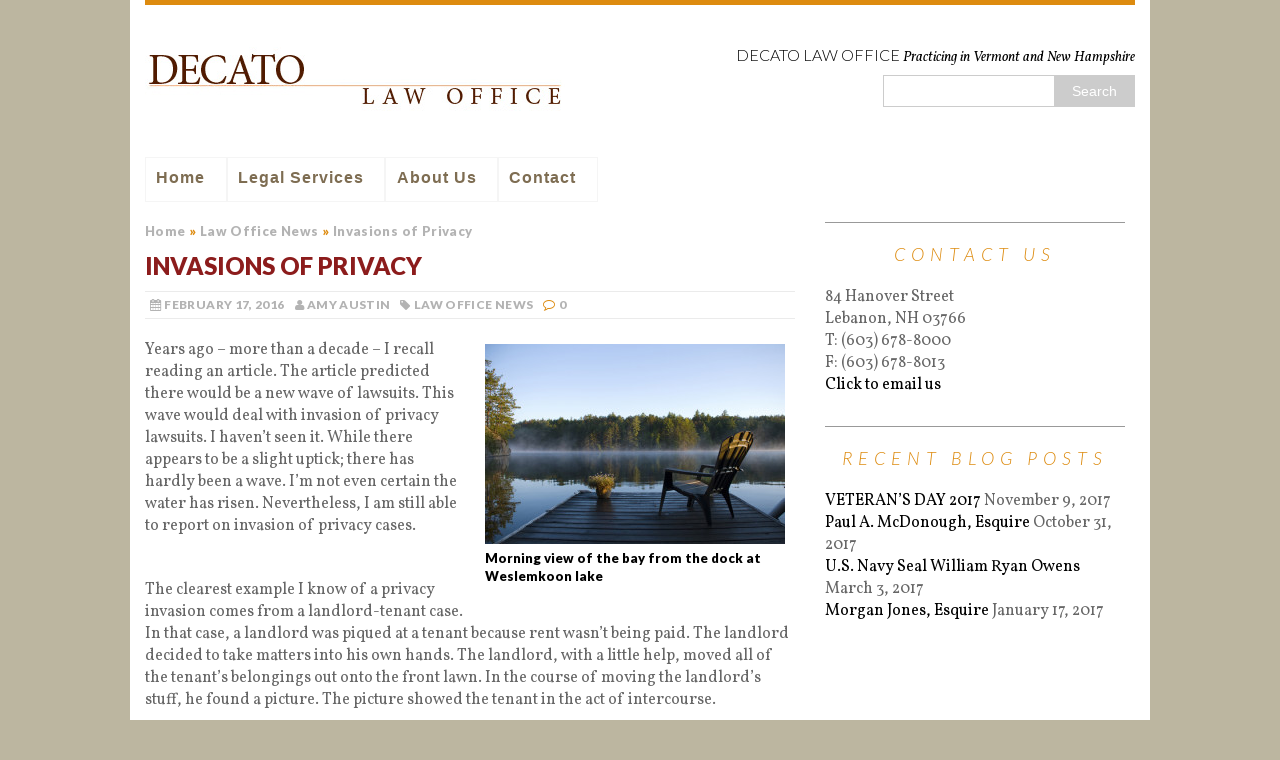

--- FILE ---
content_type: text/html; charset=UTF-8
request_url: http://decatolaw.com/law-office-news/invasions-of-privacy-2/
body_size: 26024
content:
<!DOCTYPE html>
<html class="no-js" lang="en-US">
<head>
<meta charset="UTF-8">
<title>Invasions of Privacy | Decato Law Office</title>
<meta name="viewport" content="width=device-width, initial-scale=1.0">
<link rel="profile" href="http://gmpg.org/xfn/11" />
<link rel="pingback" href="http://decatolaw.com/dev/xmlrpc.php" />
<link rel='dns-prefetch' href='//platform-api.sharethis.com' />
<link rel='dns-prefetch' href='//fonts.googleapis.com' />
<link rel='dns-prefetch' href='//netdna.bootstrapcdn.com' />
<link rel='dns-prefetch' href='//s.w.org' />
<link rel="alternate" type="application/rss+xml" title="Decato Law Office &raquo; Feed" href="http://decatolaw.com/feed/" />
<link rel="alternate" type="application/rss+xml" title="Decato Law Office &raquo; Comments Feed" href="http://decatolaw.com/comments/feed/" />
		<script type="text/javascript">
			window._wpemojiSettings = {"baseUrl":"https:\/\/s.w.org\/images\/core\/emoji\/12.0.0-1\/72x72\/","ext":".png","svgUrl":"https:\/\/s.w.org\/images\/core\/emoji\/12.0.0-1\/svg\/","svgExt":".svg","source":{"concatemoji":"http:\/\/decatolaw.com\/dev\/wp-includes\/js\/wp-emoji-release.min.js?ver=5.3.20"}};
			!function(e,a,t){var n,r,o,i=a.createElement("canvas"),p=i.getContext&&i.getContext("2d");function s(e,t){var a=String.fromCharCode;p.clearRect(0,0,i.width,i.height),p.fillText(a.apply(this,e),0,0);e=i.toDataURL();return p.clearRect(0,0,i.width,i.height),p.fillText(a.apply(this,t),0,0),e===i.toDataURL()}function c(e){var t=a.createElement("script");t.src=e,t.defer=t.type="text/javascript",a.getElementsByTagName("head")[0].appendChild(t)}for(o=Array("flag","emoji"),t.supports={everything:!0,everythingExceptFlag:!0},r=0;r<o.length;r++)t.supports[o[r]]=function(e){if(!p||!p.fillText)return!1;switch(p.textBaseline="top",p.font="600 32px Arial",e){case"flag":return s([127987,65039,8205,9895,65039],[127987,65039,8203,9895,65039])?!1:!s([55356,56826,55356,56819],[55356,56826,8203,55356,56819])&&!s([55356,57332,56128,56423,56128,56418,56128,56421,56128,56430,56128,56423,56128,56447],[55356,57332,8203,56128,56423,8203,56128,56418,8203,56128,56421,8203,56128,56430,8203,56128,56423,8203,56128,56447]);case"emoji":return!s([55357,56424,55356,57342,8205,55358,56605,8205,55357,56424,55356,57340],[55357,56424,55356,57342,8203,55358,56605,8203,55357,56424,55356,57340])}return!1}(o[r]),t.supports.everything=t.supports.everything&&t.supports[o[r]],"flag"!==o[r]&&(t.supports.everythingExceptFlag=t.supports.everythingExceptFlag&&t.supports[o[r]]);t.supports.everythingExceptFlag=t.supports.everythingExceptFlag&&!t.supports.flag,t.DOMReady=!1,t.readyCallback=function(){t.DOMReady=!0},t.supports.everything||(n=function(){t.readyCallback()},a.addEventListener?(a.addEventListener("DOMContentLoaded",n,!1),e.addEventListener("load",n,!1)):(e.attachEvent("onload",n),a.attachEvent("onreadystatechange",function(){"complete"===a.readyState&&t.readyCallback()})),(n=t.source||{}).concatemoji?c(n.concatemoji):n.wpemoji&&n.twemoji&&(c(n.twemoji),c(n.wpemoji)))}(window,document,window._wpemojiSettings);
		</script>
		<style type="text/css">
img.wp-smiley,
img.emoji {
	display: inline !important;
	border: none !important;
	box-shadow: none !important;
	height: 1em !important;
	width: 1em !important;
	margin: 0 .07em !important;
	vertical-align: -0.1em !important;
	background: none !important;
	padding: 0 !important;
}
</style>
	<link rel='stylesheet' id='wp-block-library-css'  href='http://decatolaw.com/dev/wp-includes/css/dist/block-library/style.min.css?ver=5.3.20' type='text/css' media='all' />
<link rel='stylesheet' id='math-captcha-frontend-css'  href='http://decatolaw.com/dev/wp-content/plugins/wp-math-captcha/css/frontend.css?ver=5.3.20' type='text/css' media='all' />
<link rel='stylesheet' id='mh-google-fonts-css'  href='//fonts.googleapis.com/css?family=Lato:300italic,300,400italic,400,900|Vollkorn:400,400italic' type='text/css' media='all' />
<link rel='stylesheet' id='mh-font-awesome-css'  href='//netdna.bootstrapcdn.com/font-awesome/4.1.0/css/font-awesome.min.css' type='text/css' media='all' />
<link rel='stylesheet' id='mh-style-css'  href='http://decatolaw.com/dev/wp-content/themes/mh_purity/style.css?ver=v1.2.0' type='text/css' media='all' />
<link rel='stylesheet' id='sccss_style-css'  href='http://decatolaw.com?sccss=1&#038;ver=5.3.20' type='text/css' media='all' />
<script type='text/javascript' src='http://decatolaw.com/dev/wp-includes/js/jquery/jquery.js?ver=1.12.4-wp'></script>
<script type='text/javascript' src='http://decatolaw.com/dev/wp-includes/js/jquery/jquery-migrate.min.js?ver=1.4.1'></script>
<script type='text/javascript' src='http://decatolaw.com/dev/wp-content/themes/mh_purity/js/scripts.js?ver=5.3.20'></script>
<script type='text/javascript' src='//platform-api.sharethis.com/js/sharethis.js#product=ga'></script>
<link rel='https://api.w.org/' href='http://decatolaw.com/wp-json/' />
<link rel="EditURI" type="application/rsd+xml" title="RSD" href="http://decatolaw.com/dev/xmlrpc.php?rsd" />
<link rel="wlwmanifest" type="application/wlwmanifest+xml" href="http://decatolaw.com/dev/wp-includes/wlwmanifest.xml" /> 
<link rel='prev' title='Engage in What You Do' href='http://decatolaw.com/new-updated-law/nh-law/engage-in-what-you-do/' />
<link rel='next' title='Getting Evidence that is in Another State &#8211; Don&#8217;t Leave Valuable Information' href='http://decatolaw.com/new-updated-law/nh-law/getting-evidence-that-is-in-another-state-dont-leave-valuable-information/' />
<meta name="generator" content="WordPress 5.3.20" />
<link rel="canonical" href="http://decatolaw.com/law-office-news/invasions-of-privacy-2/" />
<link rel='shortlink' href='http://decatolaw.com/?p=1434' />
<link rel="alternate" type="application/json+oembed" href="http://decatolaw.com/wp-json/oembed/1.0/embed?url=http%3A%2F%2Fdecatolaw.com%2Flaw-office-news%2Finvasions-of-privacy-2%2F" />
<link rel="alternate" type="text/xml+oembed" href="http://decatolaw.com/wp-json/oembed/1.0/embed?url=http%3A%2F%2Fdecatolaw.com%2Flaw-office-news%2Finvasions-of-privacy-2%2F&#038;format=xml" />
<!--[if lt IE 9]>
<script src="http://decatolaw.com/dev/wp-content/themes/mh_purity/js/css3-mediaqueries.js"></script>
<![endif]-->
    <style type="text/css">
    	    	    		.header-wrap, .main-nav ul .current-menu-item > a, footer, .author-box, blockquote, .commentlist .bypostauthor, input[type=text]:hover, input[type=email]:hover, textarea:hover { border-color: #dd8b0f; }
			.widget-title, .widget-title a, [id*='slider-'] .flex-direction-nav a, .fa-comment-o, .fa-circle, .breadcrumb .separator { color: #dd8b0f }
    	    	    	    		h1, h2, h3, h4, h5, h6, .footer-widget-title, .featured-item-title a, .cp-large-title a, .cp-small-title a { color: #8c1c1c; }
    			    		.entry a { color: #7c6117; }
    	    	    		a:hover, .post-nav a:hover, .breadcrumb a:hover, .post-meta a:hover, .post-tags a:hover { color: #dd8b0f; }
    				</style>
    
<style type="text/css"></style>

<style type="text/css">
.synved-social-resolution-single {
display: inline-block;
}
.synved-social-resolution-normal {
display: inline-block;
}
.synved-social-resolution-hidef {
display: none;
}

@media only screen and (min--moz-device-pixel-ratio: 2),
only screen and (-o-min-device-pixel-ratio: 2/1),
only screen and (-webkit-min-device-pixel-ratio: 2),
only screen and (min-device-pixel-ratio: 2),
only screen and (min-resolution: 2dppx),
only screen and (min-resolution: 192dpi) {
	.synved-social-resolution-normal {
	display: none;
	}
	.synved-social-resolution-hidef {
	display: inline-block;
	}
}
</style>
<style type="text/css" id="custom-background-css">
body.custom-background { background-color: #bcb6a0; }
</style>
	</head>
<body class="post-template-default single single-post postid-1434 single-format-standard custom-background">
<div class="container">
<header class="header-wrap">
	<div class="header-search"><form role="search" method="get" id="searchform" action="http://decatolaw.com/">
    <fieldset>
	<input type="text" value="" name="s" id="s" />
	<input type="submit" id="searchsubmit" value="Search" />
    </fieldset>
</form></div>
	<a href="http://decatolaw.com/" title="Decato Law Office" rel="home">
<div class="logo-wrap" role="banner">
<img class="header-image" src="http://decatolaw.com/dev/wp-content/uploads/logo_2.jpg" height="64" width="420" alt="Decato Law Office" />
<style type="text/css" id="mh-header-css">.logo-name, .logo-desc { color: #000000; }</style>
<div class="logo logo-overlay">
<h1 class="logo-name">Decato Law Office</h1>
<h2 class="logo-desc">Practicing in Vermont and New Hampshire</h2>
</div>
</div>
</a>
	<nav class="main-nav clearfix">
		<div class="menu-main-container"><ul id="menu-main" class="menu"><li id="menu-item-11" class="menu-item menu-item-type-post_type menu-item-object-page menu-item-home menu-item-11"><a href="http://decatolaw.com/">Home</a></li>
<li id="menu-item-28" class="menu-item menu-item-type-post_type menu-item-object-page menu-item-has-children menu-item-28"><a href="http://decatolaw.com/legal-services/">Legal Services</a>
<ul class="sub-menu">
	<li id="menu-item-151" class="menu-item menu-item-type-post_type menu-item-object-page menu-item-151"><a href="http://decatolaw.com/legal-services/family-law/">Divorce &#038; Family Law</a></li>
	<li id="menu-item-150" class="menu-item menu-item-type-post_type menu-item-object-page menu-item-150"><a href="http://decatolaw.com/legal-services/criminal-law/">Criminal Law</a></li>
	<li id="menu-item-157" class="menu-item menu-item-type-post_type menu-item-object-page menu-item-157"><a href="http://decatolaw.com/legal-services/trial-work/">Trial Work</a></li>
	<li id="menu-item-149" class="menu-item menu-item-type-post_type menu-item-object-page menu-item-149"><a href="http://decatolaw.com/legal-services/civil-litigation/">Civil Litigation</a></li>
	<li id="menu-item-158" class="menu-item menu-item-type-post_type menu-item-object-page menu-item-158"><a href="http://decatolaw.com/legal-services/wills-trusts/">Wills, Living Wills &#038; Trusts</a></li>
	<li id="menu-item-154" class="menu-item menu-item-type-post_type menu-item-object-page menu-item-154"><a href="http://decatolaw.com/legal-services/personal-injury/">Personal Injury</a></li>
	<li id="menu-item-29" class="menu-item menu-item-type-post_type menu-item-object-page menu-item-29"><a href="http://decatolaw.com/legal-services/business-law/">Business Law</a></li>
	<li id="menu-item-155" class="menu-item menu-item-type-post_type menu-item-object-page menu-item-155"><a href="http://decatolaw.com/legal-services/probate/">Probate</a></li>
</ul>
</li>
<li id="menu-item-10" class="menu-item menu-item-type-post_type menu-item-object-page menu-item-has-children menu-item-10"><a href="http://decatolaw.com/about-dlo/">About Us</a>
<ul class="sub-menu">
	<li id="menu-item-480" class="menu-item menu-item-type-post_type menu-item-object-page current_page_parent menu-item-480"><a href="http://decatolaw.com/decato-blog/">Decato Law Blog</a></li>
</ul>
</li>
<li id="menu-item-93" class="menu-item menu-item-type-post_type menu-item-object-page menu-item-has-children menu-item-93"><a href="http://decatolaw.com/contact/">Contact</a>
<ul class="sub-menu">
	<li id="menu-item-1281" class="menu-item menu-item-type-post_type menu-item-object-page menu-item-1281"><a href="http://decatolaw.com/about-dlo/privacy-policy/">Privacy Policy</a></li>
</ul>
</li>
</ul></div>	</nav>
</header><div class="wrapper clearfix">
	<div class="content left"><nav class="breadcrumb"><span itemscope itemtype="http://data-vocabulary.org/Breadcrumb"><a href="http://decatolaw.com" itemprop="url"><span itemprop="title">Home</span></a></span> <span class="separator">&raquo;</span> <span itemscope itemtype="http://data-vocabulary.org/Breadcrumb"><a href="http://decatolaw.com/category/law-office-news/" itemprop="url"><span itemprop="title">Law Office News</span></a></span> <span class="separator">&raquo;</span> Invasions of Privacy</nav>
<article class="post-1434 post type-post status-publish format-standard hentry category-law-office-news tag-decato-law-michael-racine tag-decato-law-michael-racine-criminal-attorney tag-decato-law-office tag-family-law-nh tag-family-law-vt tag-invasion-of-privacy tag-keely-marie tag-keely-marie-decato-law-office tag-legal-services tag-privacy-laws tag-upper-valley-lawyer">
	<header class="post-header">
		<h1 class="entry-title">Invasions of Privacy</h1>
		<p class="meta post-meta clearfix"><span class="updated meta-date"><i class="fa fa-calendar"></i>February 17, 2016</span><span class="vcard author meta-author"><span class="fn"><i class="fa fa-user"></i><a href="http://decatolaw.com/author/amy/" title="Posts by Amy Austin" rel="author">Amy Austin</a></span></span><span class="meta-tags"><i class="fa fa-tag"></i><a href="http://decatolaw.com/category/law-office-news/" rel="category tag">Law Office News</a></span><span class="meta-comments"><i class="fa fa-comment-o"></i>0</span>
</p>
	</header>
		<div class="entry clearfix">
				<div class="">
<div class="_1mf _1mj">
<div id="attachment_1127" style="width: 310px" class="wp-caption alignright"><img aria-describedby="caption-attachment-1127" class="size-medium wp-image-1127" src="http://decatolaw.com/dev/wp-content/uploads/2015/05/featureimage-Morning-Mist-On-The-Bay-42395899-300x200.jpg" alt="Morning view of the bay from the dock at Weslemkoon lake" width="300" height="200" srcset="http://decatolaw.com/dev/wp-content/uploads/2015/05/featureimage-Morning-Mist-On-The-Bay-42395899-300x200.jpg 300w, http://decatolaw.com/dev/wp-content/uploads/2015/05/featureimage-Morning-Mist-On-The-Bay-42395899.jpg 675w" sizes="(max-width: 300px) 100vw, 300px" /><p id="caption-attachment-1127" class="wp-caption-text">Morning view of the bay from the dock at Weslemkoon lake</p></div>
<p>Years ago &#8211; more than a decade &#8211; I recall reading an article. The article predicted there would be a new wave of lawsuits. This wave would deal with invasion of privacy lawsuits. I haven’t seen it. While there appears to be a slight uptick; there has hardly been a wave. I’m not even certain the water has risen. Nevertheless, I am still able to report on invasion of privacy cases.</p></div>
</div>
<div class="">
<div class="_1mf _1mj"><span> </span></div>
</div>
<div class="">
<div class="_1mf _1mj"><span><span>The clearest example I know of a privacy invasion comes from a landlord-tenant case. In that case, a landlord was piqued at a tenant because rent wasn’t being paid. The landlord decided to take matters into his own hands. The landlord, with a little help, moved all of the tenant’s belongings out onto the front lawn. In the course of moving the landlord’s stuff, he found a picture. The picture showed the tenant in the act of intercourse. </span></span></div>
</div>
<div class="">
<div class="_1mf _1mj"><span> </span></div>
</div>
<div class="">
<div class="_1mf _1mj"><span><span>Did I mention that the landlord was piqued as in feeling irritated or resentful? The landlord took the nude photo of the tenant and posted the picture on the bulletin board outside the apartment complex. Now it was the tenant who was piqued. The tenant sued the landlord for invasion of privacy. The result was predictable but the damages weren’t. The tenant prevailed and recovered judgment in excess of $60,000! Posting those pictures proved to be foolhardy. </span></span></div>
</div>
<div class="">
<div class="_1mf _1mj"><span> </span></div>
</div>
<div class="">
<div class="_1mf _1mj"><span><span>While there are several ways to invade someone’s privacy, one way appears more common than others. For example: it is an invasion of privacy to publicly disclose matters that are private. </span></span></div>
</div>
<div class="">
<div class="_1mf _1mj"><span> </span></div>
</div>
<div class="">
<div class="_1mf _1mj"><span><span>Think of the photograph described above. Who would want that put on a community bulletin board?</span></span></div>
</div>
<div class="">
<div class="_1mf _1mj"><span><span>It is an invasion of privacy to appropriate, for someone else’s benefit or advantage, another person’s name or likeness. A person’s name and identity belongs to them &#8211; no one else. When someone profits from using someone else’s name or likeness, or the use is unlicensed, they can be sued. Think Cher or Madonna here. </span></span></div>
</div>
<div class="">
<div class="_1mf _1mj"><span> </span></div>
</div>
<div class="">
<div class="_1mf _1mj"><span><span>Defamation and invasion of privacy actions can be related. For example, it is an invasion of privacy to publish something that places a person in a false light in the public eye. It is possible to both defame someone and invade their privacy. Damages will be paid only once &#8211; but there are two separate and distinct paths to success.</span></span></div>
</div>
<div class="">
<div class="_1mf _1mj"><span> </span></div>
</div>
<div class="">
<div class="_1mf _1mj"><span><span>Finally, it is an invasion of privacy to interfere with someone’s physical and/or mental solitude. This involves the invasion of something that is intended to be secret, secluded or private. </span></span></div>
</div>
<div class="">
<div class="_1mf _1mj"><span> </span></div>
</div>
<div class="">
<div class="_1mf _1mj"><span><span>Again the nude picture comes to mind. </span></span></div>
</div>
<div class="">
<div class="_1mf _1mj"><span><span>When privacy is invaded, damages are often available. Damages can be recovered for the harm caused to a person’s interest in privacy resulting from the invasion. Pierre Salinger formerly a local resident &#8211; valued privacy a great deal. If his privacy was invaded, the harm might be considerable. Damages are also available for the mental distress caused by the invasion as long as this distress is of the sort normally resulting from such an invasion. Damages are also awarded for out-of-pocket expenses incurred in dealing with such an invasion.</span></span></div>
</div>
<div class="">
<div class="_1mf _1mj"><span> </span></div>
</div>
<div class="">
<div class="_1mf _1mj"><span><span>In thinking about the importance of solitude, I am moved by what Henry David Thoreau once wrote: “I find it wholesome to be alone the greater part of the time. To be in company, even with the best, is soon wearisome and dissipating. I love to be alone. I never found the companion that was so companionable as solitude.” </span></span></div>
</div>
<div class="">
<div class="_1mf _1mj"><span> </span></div>
</div>
<div class="">
<div class="_1mf _1mj"><span><span>Solitude can be so rewarding that it’s invasion is generally actionable.</span></span></div>
</div>
<a class="synved-social-button synved-social-button-share synved-social-size-48 synved-social-resolution-single synved-social-provider-facebook nolightbox" data-provider="facebook" target="_blank" rel="nofollow" title="Share on Facebook" href="http://www.facebook.com/sharer.php?u=http%3A%2F%2Fdecatolaw.com%2Flaw-office-news%2Finvasions-of-privacy-2%2F&#038;t=Invasions%20of%20Privacy&#038;s=100&#038;p&#091;url&#093;=http%3A%2F%2Fdecatolaw.com%2Flaw-office-news%2Finvasions-of-privacy-2%2F&#038;p&#091;images&#093;&#091;0&#093;=http%3A%2F%2Fdecatolaw.com%2Fdev%2Fwp-content%2Fuploads%2F2015%2F05%2Ffeatureimage-Morning-Mist-On-The-Bay-42395899-300x200.jpg&#038;p&#091;title&#093;=Invasions%20of%20Privacy" style="font-size: 0px; width:48px;height:48px;margin:0;margin-bottom:5px;margin-right:5px;"><img alt="Facebook" title="Share on Facebook" class="synved-share-image synved-social-image synved-social-image-share" width="48" height="48" style="display: inline; width:48px;height:48px; margin: 0; padding: 0; border: none; box-shadow: none;" src="http://decatolaw.com/dev/wp-content/plugins/social-media-feather/synved-social/image/social/regular/96x96/facebook.png" /></a><a class="synved-social-button synved-social-button-share synved-social-size-48 synved-social-resolution-single synved-social-provider-mail nolightbox" data-provider="mail" rel="nofollow" title="Share by email" href="mailto:?subject=Invasions%20of%20Privacy&#038;body=Hey%20check%20this%20out:%20http%3A%2F%2Fdecatolaw.com%2Flaw-office-news%2Finvasions-of-privacy-2%2F" style="font-size: 0px; width:48px;height:48px;margin:0;margin-bottom:5px;"><img alt="mail" title="Share by email" class="synved-share-image synved-social-image synved-social-image-share" width="48" height="48" style="display: inline; width:48px;height:48px; margin: 0; padding: 0; border: none; box-shadow: none;" src="http://decatolaw.com/dev/wp-content/plugins/social-media-feather/synved-social/image/social/regular/96x96/mail.png" /></a>	</div>
			<div class="post-tags meta clearfix">
        	<p class="meta-tags"><i class="fa fa-tag"></i><a href="http://decatolaw.com/tag/decato-law-michael-racine/" rel="tag">Decato Law Michael Racine</a>, <a href="http://decatolaw.com/tag/decato-law-michael-racine-criminal-attorney/" rel="tag">Decato Law Michael Racine Criminal Attorney</a>, <a href="http://decatolaw.com/tag/decato-law-office/" rel="tag">Decato Law Office</a>, <a href="http://decatolaw.com/tag/family-law-nh/" rel="tag">Family Law NH</a>, <a href="http://decatolaw.com/tag/family-law-vt/" rel="tag">Family Law VT</a>, <a href="http://decatolaw.com/tag/invasion-of-privacy/" rel="tag">Invasion of Privacy</a>, <a href="http://decatolaw.com/tag/keely-marie/" rel="tag">keely marie</a>, <a href="http://decatolaw.com/tag/keely-marie-decato-law-office/" rel="tag">keely marie decato law office</a>, <a href="http://decatolaw.com/tag/legal-services/" rel="tag">legal services</a>, <a href="http://decatolaw.com/tag/privacy-laws/" rel="tag">Privacy Laws</a>, <a href="http://decatolaw.com/tag/upper-valley-lawyer/" rel="tag">upper valley lawyer</a></p>        </div>
		</article>	</div>
	<aside class="sidebar sb-right">
	<div class="sb-widget"><h4 class="widget-title">Contact Us</h4><div class="textwidget"><p>84 Hanover Street<br />
Lebanon, NH 03766</p>
<p>T: (603) 678-8000<br />
F: (603) 678-8013</p>
<p><a href="mailto:info@decatolaw.com">Click to email us</a></p>
</div></div>		<div class="sb-widget">		<h4 class="widget-title">Recent Blog Posts</h4>		<ul>
											<li>
					<a href="http://decatolaw.com/peters-perspective/veterans-day-2017/">VETERAN&#8217;S DAY 2017</a>
											<span class="post-date">November 9, 2017</span>
									</li>
											<li>
					<a href="http://decatolaw.com/new-updated-law/nh-law/paul-a-mcdonough-esquire/">Paul A. McDonough, Esquire</a>
											<span class="post-date">October 31, 2017</span>
									</li>
											<li>
					<a href="http://decatolaw.com/law-office-news/u-s-navy-seal-william-ryan-owens/">U.S. Navy Seal William Ryan Owens</a>
											<span class="post-date">March 3, 2017</span>
									</li>
											<li>
					<a href="http://decatolaw.com/new-updated-law/nh-law/morgan-jones-esquire/">Morgan Jones, Esquire</a>
											<span class="post-date">January 17, 2017</span>
									</li>
					</ul>
		</div></aside></div>
<footer class="footer clearfix">
			<div class="col-1-3 footer-widget-area">
			<div class="footer-widget footer-1"><h6 class="footer-widget-title">Contact Decato Law</h6><div class="textwidget"><p>84 Hanover Street</p>
<p>Lebanon, NH 03766</p>
<p>T: (603) 678-8000<br />
F: (603) 678-8013</p>
<p>&nbsp;</p>
<div style="clear: both;"><strong> We gladly accept:</strong></div>
<div style="clear: both;"><img class="wp-image-736 alignleft" src="http://decatolaw.com/dev/wp-content/uploads/we-accept-credit-cards.png" alt="We accept Visa &amp; MasterCard" width="166" height="47" /></div>
<div style="clear: both;"></div>
<div style="clear: both;"><a href="http://decatolaw.com/about-dlo/privacy-policy/">Privacy Policy</a></div>
</div></div>		</div>
				<div class="col-1-3 footer-widget-area">
			<div class="footer-widget footer-2"><h6 class="footer-widget-title">Historic Building</h6><div class="textwidget"><p><img class="size-full wp-image-782 alignnone" src="http://decatolaw.com/dev/wp-content/uploads/2015/01/decato-law-office-lebanon-NH-crppd84.png" alt="Decato Law Office in Lebanon, NH" width="208" height="202" /></p>
</div></div>		</div>
				<div class="col-1-3 footer-widget-area">
			<div class="footer-widget footer-3"><h6 class="footer-widget-title">Conveniently Located</h6>			<div class="textwidget"><iframe src="https://www.google.com/maps/embed?pb=!1m18!1m12!1m3!1d2887.1355746432623!2d-72.25624718450254!3d43.645347579121506!2m3!1f0!2f0!3f0!3m2!1i1024!2i768!4f13.1!3m3!1m2!1s0x4cb4b45404a7680d%3A0x166a9b8329c4a7e3!2s84+Hanover+St%2C+Lebanon%2C+NH+03766!5e0!3m2!1sen!2sus!4v1481034426783" frameborder="0" style="border:0" allowfullscreen></iframe></div>
		</div>		</div>
	</footer>
<div class="copyright-wrap">
	<p class="copyright">Copyright © 2019 Decato Law Firm. All rights reserved. | Website by <a href="http://blackfrogcompany.com" target="_blank">Black Frog Company</a></p>
</div>
</div>
			<div id="fb-root"></div>
			<script>
				(function(d, s, id){
					var js, fjs = d.getElementsByTagName(s)[0];
					if (d.getElementById(id)) return;
					js = d.createElement(s); js.id = id;
					js.src = "//connect.facebook.net/en_US/sdk.js#xfbml=1&version=v2.3";
					fjs.parentNode.insertBefore(js, fjs);
				}(document, 'script', 'facebook-jssdk'));
			</script> <script>
    jQuery(document).ready(function () {
		jQuery.post('http://decatolaw.com?ga_action=googleanalytics_get_script', {action: 'googleanalytics_get_script'}, function(response) {
			var s = document.createElement("script");
			s.type = "text/javascript";
			s.innerHTML = response;
			jQuery("head").append(s);
		});
    });
</script><script type='text/javascript' src='http://decatolaw.com/dev/wp-includes/js/wp-embed.min.js?ver=5.3.20'></script>
</body>
</html>

--- FILE ---
content_type: text/css;charset=UTF-8
request_url: http://decatolaw.com/?sccss=1&ver=5.3.20
body_size: 1972
content:
#dlolist ul {
  line-height:16pt;
}
#dlolist ul li {
  padding-bottom:30pt;
}
.orangeboldfont {
  font-weight:bold;
  color:#ab5a0a;
}

body { font-family: 'Vollkorn', serif; font-size: 16px; font-size: 1rem; font-weight: 200; line-height: 1.4; word-wrap: break-word; color: #666; background: #fff; }
.container { margin: 0 auto; position: relative; background: #fff; }
.wrapper { padding: 20px 15px; }
.content { overflow: hidden; }
.sidebar, .hp-sidebar { width: 300px; float: left; }

/***** Typography *****/

h1 { font-size: 24px; font-size: 1.5rem; }
h2 { font-size: 20px; font-size: 1.25rem; }
h3 { font-size: 18px; font-size: 1.125rem; }
h4 { font-size: 16px; font-size: 1rem; }
h5 { font-size: 14px; font-size: 0.875rem; }
h6 { font-size: 12px; font-size: 0.5rem; }
h1, h2, h3, h4, h5, h6 { font-family: 'Lato', sans-serif; color: #000; line-height: 1.3; font-weight: 900; }

/***** Navigation *****/

.main-nav { font-family: Helvetica, Arial, sans-serif; font-weight: 900; text-transform: capitalize; }
.main-nav li { float: left; position: relative; border: solid 1pt #f5f5f5; }
.main-nav li a { display: block; color: #7e6d52; font-size: 16px; line-height: 1; letter-spacing: 1px; padding: 12px 0; margin-right: 20px; margin-left: 10px; }
.main-nav li a:hover { color: #000; }
.main-nav ul li a, .main-nav ul .current-menu-item:hover > a { border-bottom: 2px solid #fff; }
.main-nav ul .current-menu-item > a { border-bottom: 2px solid red; color: #000; }
.main-nav ul ul li a, .main-nav ul ul .current-menu-item:hover > a, .main-nav ul ul .current-menu-item > a { border: none; }
.main-nav ul li:hover > ul { display: block; background: #fff; z-index: 9999; }
.main-nav ul ul { display: none; position: absolute; left: -20px; }
.main-nav ul ul li { padding: 0 20px; width: 13rem; background: #f6f6f6; }
.main-nav ul ul ul { left: 100%; top: 0; }
.slicknav_menu { display: none; }

.sb-widget .post-date {clear:both;}